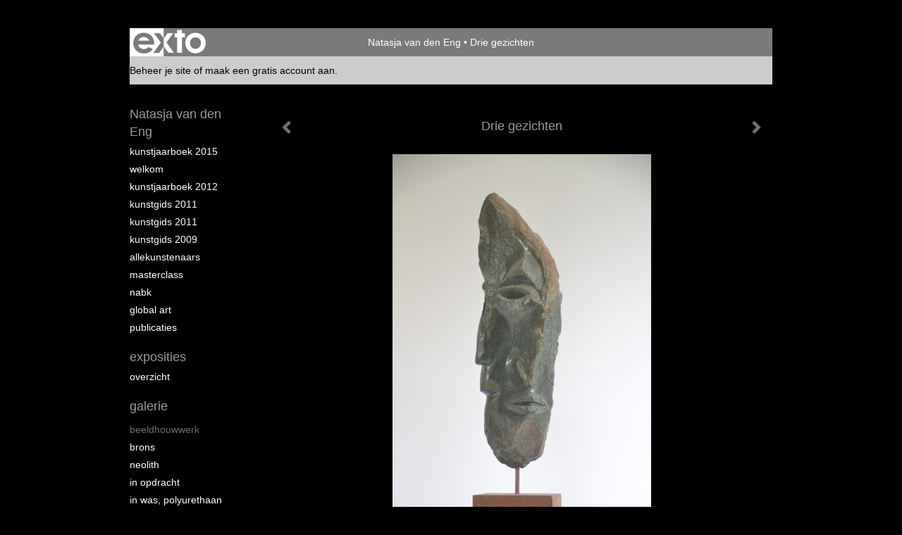

--- FILE ---
content_type: text/html
request_url: https://natasjavandeneng.nl/kunstwerk/12210446_prev.html
body_size: 8604
content:
<!DOCTYPE html>
<html lang="nl">
	<head>
        		<meta charset="utf-8">
<!-- 		<meta http-equiv="X-UA-Compatible" content="IE=edge"> -->
		<meta name="viewport" content="width=device-width, initial-scale=1">
		<meta name="description" content=" Springstone"/>

		<meta property="og:description" content=" Springstone"/>
		<meta property="og:title" content="Drie gezichten"/>
		<meta property="og:url" content="https://natasjavandeneng.nl/kunstwerk/12210446_prev.html"/>
		<meta property="og:type" content="website" />


        <script type="text/javascript" src="https://da585e4b0722.eu-west-1.sdk.awswaf.com/da585e4b0722/bd489623ccdd/challenge.js" defer></script>

        <style>
			.force-upcase {
				text-transform: none !important;
			}
		</style>
		<!-- The above 3 meta tags *must* come first in the head; any other head content must come *after* these tags -->
		<title>Natasja van den Eng - Drie gezichten</title>

		<!-- jQuery (necessary for Bootstrap's JavaScript plugins) -->
		<script src="//ajax.googleapis.com/ajax/libs/jquery/1.11.2/jquery.min.js"></script>

		<link rel="stylesheet" type="text/css" href="//dqr09d53641yh.cloudfront.net/css/7142-1768819332.css" />
		<!-- <link rel="stylesheet/less" type="text/css" href="assets/exto.themes.less" /> -->
		<!-- HTML5 shim and Respond.js for IE8 support of HTML5 elements and media queries -->
		<!-- WARNING: Respond.js doesn't work if you view the page via file:// -->
		<!--[if lt IE 9]>
			<script src="https://oss.maxcdn.com/html5shiv/3.7.2/html5shiv.min.js"></script>
			<script src="https://oss.maxcdn.com/respond/1.4.2/respond.min.js"></script>
		<![endif]-->
		<script src="//www.google.com/recaptcha/api.js"></script>
				        
        
        
		<meta property="fb:app_id" content="200441346661022" />

        			<meta property="og:image" content="https://d2w1s6o7rqhcfl.cloudfront.net/7142-o-16900139.jpg"/>
			<meta property="og:image:alt" content=" Springstone"/>
                        
		<style>
			.index-image {
				float: right;
				padding: 20px 0px 20px 20px;
			}
			.ck-content img {
				 display: inline;
			 }
			img {
				image-orientation: from-image;
			}
		</style>
		
		<script type="text/javascript">

			var _gaq = _gaq || [];
			_gaq.push(['_setAccount', 'UA-54784-13']);
            _gaq.push(['_gat._anonymizeIp']);
            _gaq.push(['_trackPageview']);

            
			(function() {
				var ga = document.createElement('script'); ga.type = 'text/javascript'; ga.async = true;
				ga.src = ('https:' == document.location.protocol ? 'https://ssl' : 'http://www') + '.google-analytics.com/ga.js';
				var s = document.getElementsByTagName('script')[0]; s.parentNode.insertBefore(ga, s);
			})();
		</script>

		

	</head>
	<body class="layout--zoom layout--banner -mobile  layout--nav-caps layout--boxed layout--vertical theme--default" >

		<div class="page">

			<header class="header" role="banner">
				<div class="header-title">
                    						<a href="http://www.exto.nl" class="header-logo ir ">exto | kunst, kunstenaars, galeries en exposities</a>
                                        						<h1 class="header-artist force-upcase"><a href="/">Natasja van den Eng</a></h1>
						<h2 class="header-id force-upcase">Drie gezichten</h2>
                    				</div>
                				<p class="header-authentication">
                                                                        <span class="member_banner">
                                        <a target="_top" href="https://www.exto.nl/login.html">Beheer je site</a> of <a target="_top" href="https://www.exto.nl/help/meer_informatie.html">maak een gratis account aan</a>.
                                    </span>
                                            				</p>
			</header>
	  	
			<nav class="navigation navbar navbar-fixed-top">
				<div class="container-fluid">
					<!-- Brand and toggle get grouped for better mobile display -->
					<div class="navbar-header">
						<button type="button" class="navbar-toggle collapsed" data-toggle="collapse" data-target="#bs-example-navbar-collapse-1">
							<span class="sr-only">Toggle navigation</span>
							<span class="icon-bar"></span>
							<span class="icon-bar"></span>
							<span class="icon-bar"></span>
						</button>
						<a class="navbar-brand" href="/">Natasja van den Eng - Drie gezichten</a>
					</div>
			
					<div class="collapse navbar-collapse" id="bs-example-navbar-collapse-1">

						<!-- Horizontal menu -->
						<ul class="nav navbar-nav">

<li class="dropdown">
<a href="/" class="dropdown-toggle" data-toggle="dropdown" role="button" aria-expanded="false">Natasja van den Eng <span class="caret"></span></a>

<ul class="dropdown-menu dropdown-menu--mega" role="menu">
<li>
<a href="/index/159232746_Kunstjaarboek+2015.html">
Kunstjaarboek 2015
</a>
</li>
<li>
<a href="/index/12210125_Welkom.html">
Welkom
</a>
</li>
<li>
<a href="/index/15817015_Kunstjaarboek+2012.html">
Kunstjaarboek 2012
</a>
</li>
<li>
<a href="/index/15339418_Kunstgids+2011.html">
Kunstgids 2011
</a>
</li>
<li>
<a href="/index/15339419_Kunstgids+2011.html">
Kunstgids 2011
</a>
</li>
<li>
<a href="/index/15050902_Kunstgids+2009.html">
Kunstgids 2009
</a>
</li>
<li>
<a href="/index/15345394_allekunstenaars.html">
allekunstenaars
</a>
</li>
<li>
<a href="/index/20711744_Masterclass.html">
Masterclass
</a>
</li>
<li>
<a href="/index/15345393_NABK.html">
NABK
</a>
</li>
<li>
<a href="/index/174343555_Global+Art.html">
Global Art
</a>
</li>
<li>
<a href="/publicaties.html">
publicaties
</a>
</li>
</ul>
</li>
<li class="dropdown">
<a href="/exposities.html" class="dropdown-toggle" data-toggle="dropdown" role="button" aria-expanded="false">Exposities <span class="caret"></span></a>

<ul class="dropdown-menu" role="menu">
<li>
<a href="/exposities.html">
overzicht
</a>
</li>
</ul>
</li>
<li class="dropdown">
<a href="/kunstwerken.html" class="dropdown-toggle" data-toggle="dropdown" role="button" aria-expanded="false">Galerie <span class="caret"></span></a>

<ul class="dropdown-menu dropdown-menu--mega" role="menu">
<li>
<a href="/kunstwerken.html">
overzicht
</a>
</li>
<li class="active">
<a href="/kunstwerken/12210149_Beeldhouwwerk.html">
Beeldhouwwerk
</a>
</li>
<li>
<a href="/kunstwerken/13081116_Brons.html">
Brons
</a>
</li>
<li>
<a href="/kunstwerken/146773460_Neolith.html">
Neolith
</a>
</li>
<li>
<a href="/kunstwerken/14684289_In+opdracht.html">
In opdracht
</a>
</li>
<li>
<a href="/kunstwerken/16765930_In+was%2C+polyurethaan.html">
In was, polyurethaan
</a>
</li>
<li>
<a href="/kunstwerken/13410154_Sieraden.html">
Sieraden
</a>
</li>
</ul>
</li>
<li class="dropdown">
<a href="/links.html" class="dropdown-toggle" data-toggle="dropdown" role="button" aria-expanded="false">Links <span class="caret"></span></a>

<ul class="dropdown-menu" role="menu">
<li>
<a href="/links.html">
interessante links
</a>
</li>
</ul>
</li>
<li class="dropdown">
<a href="/reageer/site/0.html" class="dropdown-toggle" data-toggle="dropdown" role="button" aria-expanded="false">Contact <span class="caret"></span></a>

<ul class="dropdown-menu" role="menu">
<li>
<a href="/reageer/site/0.html">
reageer
</a>
</li>
<li>
<a href="/gast.html">
gastenboek
</a>
</li>
<li>
<a href="/privacy.html">
privacyverklaring
</a>
</li>
</ul>
</li></ul>						
						
						<p class="navigation-authentication">
                            
                                                                    <span class="member_banner">
                                        <a target="_top" href="https://www.exto.nl/login.html">Beheer je site</a> of <a target="_top" href="https://www.exto.nl/help/meer_informatie.html">maak een gratis account aan</a>.
                                    </span>
                                                        						</p>
					</div><!-- /.navbar-collapse -->

                    				</div><!-- /.container-fluid -->
			</nav>
	  	
			<div class="content" role="main">

                			
				<!-- START ARTWORK -->		  	
<section class="section" id="section-artwork-landscape">
	<div class="artwork">
		<header class="artwork-heading">
			<h2>Drie gezichten</h2>
		</header>

        
			<!-- Zoomoptie gebruiken -->
			<img draggable="false" class="artwork-image artwork-image--zoom" src="//d2w1s6o7rqhcfl.cloudfront.net/7142-o-16900139.jpg" alt="Drie gezichten" />

			<script>
				$( document ).ready(function() {
					var $artwork = $('.artwork-image--zoom');
					var pswp = $('.pswp')[0];

					var items = [
						{
							src: '//d2w1s6o7rqhcfl.cloudfront.net/7142-orig-16900139.jpg',
							w: 683,
							h: 1024,
							title: 'Drie gezichten'
						},


						
							
								{
									src: '//d2w1s6o7rqhcfl.cloudfront.net/7142-orig-565223377.jpg',
									w: 898,
									h: 1326,
									title: 'Aiyanar paard, gemaakt van serpentijn op een zwerfkei  Jan. 2026'
								},

							
						
							
								{
									src: '//d2w1s6o7rqhcfl.cloudfront.net/7142-orig-565223182.jpg',
									w: 1168,
									h: 1326,
									title: 'Aiyanar paard, oranje albast op sokkeltje van springstone. Jan. 2026'
								},

							
						
							
								{
									src: '//d2w1s6o7rqhcfl.cloudfront.net/7142-orig-548727342.jpg',
									w: 2984,
									h: 2984,
									title: 'Aiyanar paard, oranje albast op zwerfkei .  Nov. 2025'
								},

							
						
							
								{
									src: '//d2w1s6o7rqhcfl.cloudfront.net/7142-orig-548726332.jpg',
									w: 3508,
									h: 3026,
									title: 'Aiyanar paardje, carrara marmer. Op platte steen.  Okt. 2025'
								},

							
						
							
								{
									src: '//d2w1s6o7rqhcfl.cloudfront.net/7142-orig-548730923.jpg',
									w: 1708,
									h: 2562,
									title: 'Aiyanar paardje, Chinees speksteen op een zwerfkei  Aug. 2025'
								},

							
						
							
								{
									src: '//d2w1s6o7rqhcfl.cloudfront.net/7142-orig-548721535.jpg',
									w: 2476,
									h: 2476,
									title: 'Aiyanar paardje, oranje albast.  Juli 2025'
								},

							
						
							
								{
									src: '//d2w1s6o7rqhcfl.cloudfront.net/7142-orig-537940847.jpg',
									w: 2000,
									h: 2184,
									title: 'Aurora,   oktober 2025'
								},

							
						
							
								{
									src: '//d2w1s6o7rqhcfl.cloudfront.net/7142-orig-504933299.jpg',
									w: 1326,
									h: 1326,
									title: 'Aiyanar paardje, oranje albast. Op belgisch hardstenen sokkel.'
								},

							
						
							
								{
									src: '//d2w1s6o7rqhcfl.cloudfront.net/7142-orig-523401594.jpg',
									w: 2000,
									h: 1926,
									title: 'Sluierstaart Goudvis. Augustus 2025'
								},

							
						
							
								{
									src: '//d2w1s6o7rqhcfl.cloudfront.net/7142-orig-512879471.jpg',
									w: 3339,
									h: 4868,
									title: 'Wolke Vogeltje'
								},

							
						
							
								{
									src: '//d2w1s6o7rqhcfl.cloudfront.net/7142-orig-416298000.jpg',
									w: 1161,
									h: 2047,
									title: 'Vogel, Chilali ( Sneeuwvogel )'
								},

							
						
							
								{
									src: '//d2w1s6o7rqhcfl.cloudfront.net/7142-orig-547765341.jpg',
									w: 1279,
									h: 1732,
									title: 'Vogel blauw Scharrelaar. Free Ranger'
								},

							
						
							
								{
									src: '//d2w1s6o7rqhcfl.cloudfront.net/7142-orig-408770069.jpg',
									w: 3419,
									h: 5333,
									title: 'Vogel Kneu juveniel / Linnet bird 2'
								},

							
						
							
								{
									src: '//d2w1s6o7rqhcfl.cloudfront.net/7142-orig-408770831.jpg',
									w: 3429,
									h: 5415,
									title: 'Vogel chinees speksteen'
								},

							
						
							
								{
									src: '//d2w1s6o7rqhcfl.cloudfront.net/7142-orig-416851269.jpg',
									w: 3467,
									h: 5354,
									title: 'Kuifje vogel'
								},

							
						
							
								{
									src: '//d2w1s6o7rqhcfl.cloudfront.net/7142-orig-412862036.jpg',
									w: 1324,
									h: 1324,
									title: 'Sappho 3'
								},

							
						
							
								{
									src: '//d2w1s6o7rqhcfl.cloudfront.net/7142-orig-49496063.jpg',
									w: 768,
									h: 1024,
									title: 'VOGEL abstract'
								},

							
						
							
								{
									src: '//d2w1s6o7rqhcfl.cloudfront.net/7142-orig-248322705.jpg',
									w: 720,
									h: 960,
									title: 'Aiyanar Paard Carrara Marmer'
								},

							
						
							
								{
									src: '//d2w1s6o7rqhcfl.cloudfront.net/7142-orig-248322094.jpg',
									w: 2210,
									h: 2210,
									title: 'Aiyanar Paard Springstone'
								},

							
						
							
								{
									src: '//d2w1s6o7rqhcfl.cloudfront.net/7142-orig-17533317.jpg',
									w: 4608,
									h: 3072,
									title: 'Vaas: Champagne Albast Oktober 2012'
								},

							
						
							
								{
									src: '//d2w1s6o7rqhcfl.cloudfront.net/7142-orig-548717945.jpg',
									w: 4025,
									h: 2683,
									title: 'Vaas Serpentijn okt. 2008'
								},

							
						
							
								{
									src: '//d2w1s6o7rqhcfl.cloudfront.net/7142-orig-14331096.jpg',
									w: 3456,
									h: 2592,
									title: 'Vaas Serpentijn Juni 2010'
								},

							
						
							
								{
									src: '//d2w1s6o7rqhcfl.cloudfront.net/7142-orig-14677638.jpg',
									w: 3456,
									h: 2592,
									title: 'Vaas Oranje Albast'
								},

							
						
							
								{
									src: '//d2w1s6o7rqhcfl.cloudfront.net/7142-orig-13993728.jpg',
									w: 3456,
									h: 2592,
									title: 'Vaas Albast'
								},

							
						
							
								{
									src: '//d2w1s6o7rqhcfl.cloudfront.net/7142-orig-13993727.jpg',
									w: 3456,
									h: 2592,
									title: 'Vaas Albast'
								},

							
						
							
								{
									src: '//d2w1s6o7rqhcfl.cloudfront.net/7142-orig-548721352.jpg',
									w: 2895,
									h: 2895,
									title: 'portret'
								},

							
						
							
								{
									src: '//d2w1s6o7rqhcfl.cloudfront.net/7142-orig-13993497.jpg',
									w: 2592,
									h: 3456,
									title: 'Vrouwvogel'
								},

							
						
							
								{
									src: '//d2w1s6o7rqhcfl.cloudfront.net/7142-orig-548719370.jpg',
									w: 2583,
									h: 3479,
									title: 'man/krijger'
								},

							
						
							
								{
									src: '//d2w1s6o7rqhcfl.cloudfront.net/7142-orig-548719882.jpg',
									w: 2189,
									h: 3307,
									title: 'man/krijger'
								},

							
						
							
								{
									src: '//d2w1s6o7rqhcfl.cloudfront.net/7142-orig-548720500.jpg',
									w: 2673,
									h: 2673,
									title: 'man/krijger'
								},

							
						
							
								{
									src: '//d2w1s6o7rqhcfl.cloudfront.net/7142-orig-377903391.jpg',
									w: 2944,
									h: 3425,
									title: 'Vogel Kneu juveniel 1'
								},

							
						
							
								{
									src: '//d2w1s6o7rqhcfl.cloudfront.net/7142-orig-384467192.jpg',
									w: 1202,
									h: 2048,
									title: 'Vogel Vink'
								},

							
						
							
								{
									src: '//d2w1s6o7rqhcfl.cloudfront.net/7142-orig-380302377.jpg',
									w: 3188,
									h: 4567,
									title: 'Sappho 2'
								},

							
						
							
								{
									src: '//d2w1s6o7rqhcfl.cloudfront.net/7142-orig-374735677.jpg',
									w: 3512,
									h: 5512,
									title: 'Sappho, beeld van de vrouw.'
								},

							
						
							
								{
									src: '//d2w1s6o7rqhcfl.cloudfront.net/7142-orig-513008899.jpg',
									w: 2048,
									h: 1591,
									title: 'Aiyanar paardje, blauwe albast'
								},

							
						
							
								{
									src: '//d2w1s6o7rqhcfl.cloudfront.net/7142-orig-504933515.jpg',
									w: 1326,
									h: 1326,
									title: 'Aiyanar paardje, carrara marmer. Op steen'
								},

							
						
							
								{
									src: '//d2w1s6o7rqhcfl.cloudfront.net/7142-orig-377232425.jpg',
									w: 3091,
									h: 2559,
									title: 'Klein Aiyanar paardje Carrara Marmer. Op zwarte kei sokkel.'
								},

							
						
							
								{
									src: '//d2w1s6o7rqhcfl.cloudfront.net/7142-orig-377232421.jpg',
									w: 3323,
									h: 2541,
									title: 'Klein Aiyanar paardje Carrara Marmer. Op bruine sokkel.'
								},

							
						
							
								{
									src: '//d2w1s6o7rqhcfl.cloudfront.net/7142-orig-366433944.jpg',
									w: 2379,
									h: 2128,
									title: 'Aiyanar paardje, klein 1'
								},

							
						
							
								{
									src: '//d2w1s6o7rqhcfl.cloudfront.net/7142-orig-367465896.jpg',
									w: 3685,
									h: 3158,
									title: 'Aiyanar paardje, klein 2'
								},

							
						
							
								{
									src: '//d2w1s6o7rqhcfl.cloudfront.net/7142-orig-365897354.jpg',
									w: 2654,
									h: 3649,
									title: 'Blauwe Spreeuw / Blue Starling'
								},

							
						
							
								{
									src: '//d2w1s6o7rqhcfl.cloudfront.net/7142-orig-365419495.jpg',
									w: 2470,
									h: 3427,
									title: 'Blauwe Gaai / Blue Jay'
								},

							
						
							
								{
									src: '//d2w1s6o7rqhcfl.cloudfront.net/7142-orig-362024016.jpg',
									w: 1341,
									h: 1740,
									title: 'Kierewiet'
								},

							
						
							
								{
									src: '//d2w1s6o7rqhcfl.cloudfront.net/7142-orig-275732136.jpg',
									w: 598,
									h: 960,
									title: 'Boeren MUS - september 2018'
								},

							
						
							
								{
									src: '//d2w1s6o7rqhcfl.cloudfront.net/7142-orig-253021838.jpg',
									w: 3635,
									h: 3859,
									title: 'Aiyanar Paard'
								},

							
						
							
								{
									src: '//d2w1s6o7rqhcfl.cloudfront.net/7142-orig-256824917.jpg',
									w: 2883,
									h: 5013,
									title: 'Vogel blauw groot'
								},

							
						
							
								{
									src: '//d2w1s6o7rqhcfl.cloudfront.net/7142-orig-248629325.jpg',
									w: 2912,
									h: 5184,
									title: 'Vogel groen 1'
								},

							
						
							
								{
									src: '//d2w1s6o7rqhcfl.cloudfront.net/7142-orig-249749381.jpg',
									w: 3888,
									h: 5184,
									title: 'Vogel groen 2'
								},

							
						
							
								{
									src: '//d2w1s6o7rqhcfl.cloudfront.net/7142-orig-253410514.jpg',
									w: 2847,
									h: 4655,
									title: 'Vogel klein blauw'
								},

							
						
							
								{
									src: '//d2w1s6o7rqhcfl.cloudfront.net/7142-orig-366854107.jpg',
									w: 2823,
									h: 4840,
									title: 'Vogel serpentijn'
								},

							
						
							
								{
									src: '//d2w1s6o7rqhcfl.cloudfront.net/7142-orig-256827317.jpg',
									w: 2901,
									h: 4649,
									title: 'Vogel serpentijn + houten sokkel'
								},

							
						
							
								{
									src: '//d2w1s6o7rqhcfl.cloudfront.net/7142-orig-214669813.jpg',
									w: 3019,
									h: 3939,
									title: 'Blauwe Vogel'
								},

							
						
							
								{
									src: '//d2w1s6o7rqhcfl.cloudfront.net/7142-orig-229518805.jpg',
									w: 1495,
									h: 2010,
									title: 'Vogel, zwart/groen'
								},

							
						
							
								{
									src: '//d2w1s6o7rqhcfl.cloudfront.net/7142-orig-79137584.jpg',
									w: 1280,
									h: 960,
									title: 'Vogel'
								},

							
						
							
								{
									src: '//d2w1s6o7rqhcfl.cloudfront.net/7142-orig-82842192.jpg',
									w: 768,
									h: 1024,
									title: 'Vogel: Black Bird'
								},

							
						
							
								{
									src: '//d2w1s6o7rqhcfl.cloudfront.net/7142-orig-16862336.jpg',
									w: 1280,
									h: 853,
									title: 'de Mus - karamel Albast'
								},

							
						
							
								{
									src: '//d2w1s6o7rqhcfl.cloudfront.net/7142-orig-16639174.jpg',
									w: 768,
									h: 1024,
									title: 'Ssssst, luister 2'
								},

							
						
							
								{
									src: '//d2w1s6o7rqhcfl.cloudfront.net/7142-orig-16658141.jpg',
									w: 1280,
									h: 853,
									title: 'Vaas blauwe Albast'
								},

							
						
							
								{
									src: '//d2w1s6o7rqhcfl.cloudfront.net/7142-orig-15178693.jpg',
									w: 1536,
									h: 2048,
									title: 'Ssst, luister..... 1'
								},

							
						
							
								{
									src: '//d2w1s6o7rqhcfl.cloudfront.net/7142-orig-15658055.jpg',
									w: 1274,
									h: 1510,
									title: 'Vogel'
								},

							
						
							
								{
									src: '//d2w1s6o7rqhcfl.cloudfront.net/7142-orig-15275157.jpg',
									w: 2592,
									h: 3456,
									title: 'Wave Karamel Albast'
								},

							
						
							
								{
									src: '//d2w1s6o7rqhcfl.cloudfront.net/7142-orig-248637011.jpg',
									w: 2912,
									h: 5184,
									title: 'Aiyanar Paard Serpentijn'
								},

							
						
							
								{
									src: '//d2w1s6o7rqhcfl.cloudfront.net/7142-orig-13993508.jpg',
									w: 3456,
									h: 2592,
									title: 'Schaal van Serpentijn'
								},

							
						
							
						
							
						
							
								{
									src: '//d2w1s6o7rqhcfl.cloudfront.net/7142-orig-13993495.jpg',
									w: 2448,
									h: 3264,
									title: 'Vervlogen engel'
								},

							
						
							
								{
									src: '//d2w1s6o7rqhcfl.cloudfront.net/7142-orig-13998542.jpg',
									w: 3456,
									h: 2592,
									title: 'Zwierig'
								},

							
						
							
						
							
								{
									src: '//d2w1s6o7rqhcfl.cloudfront.net/7142-orig-13998549.jpg',
									w: 3456,
									h: 2592,
									title: 'vogel'
								},

							
						
							
								{
									src: '//d2w1s6o7rqhcfl.cloudfront.net/7142-orig-16802190.jpg',
									w: 634,
									h: 1024,
									title: 'Bezinning'
								},

							
						
							
								{
									src: '//d2w1s6o7rqhcfl.cloudfront.net/7142-orig-13993498.jpg',
									w: 2514,
									h: 3304,
									title: 'abstract'
								},

							
						
							
						
							
						
					];

					$artwork.on( "click", function() {
						event.preventDefault();

						var options = {
							index: 0,
							bgOpacity: 0.7,
							showHideOpacity: true,
							shareEl: false
						};

						var lightBox = new PhotoSwipe(pswp, PhotoSwipeUI_Default, items, options);
						lightBox.init();
					});
				});
			</script>

        		
		<p class="artwork-description">

            <style>
                .video-container iframe, .video-container object, .video-container embed {
                    width: calc(100vw - 30px);
                    height: calc((100vw - 30px) * .5625);
                    max-width: 560px;
                    max-height: calc(560px * .5625);
                }
            </style>

            				<span>
					65 x 14 x 14 cm, © 2004,
					niet te koop<br/>Ruimtelijk | Beelden | Steen<br/>
				</span>
                        
		</p>

        
        			<a href="/kunstwerk/12210454_next.html" class="artwork-option artwork-next" data-toggle="tooltip" data-placement="top" title="Volgende">
				<span class="glyphicon glyphicon-chevron-right" aria-hidden="true"></span>
			</a>
        
        			<a href="/kunstwerk/13083590_prev.html" class="artwork-option artwork-previous" data-toggle="tooltip" data-placement="top" title="Vorige">
				<span class="glyphicon glyphicon-chevron-left" aria-hidden="true"></span>
			</a>
        
		<a href="/reageer/object/12210446.html" class="artwork-option artwork-reply" data-toggle="tooltip" data-placement="top" title="Reageren">
			<span class="glyphicon glyphicon-comment" aria-hidden="true"></span>
		</a>

        
		

				
	</div>
	
	<div class="artwork-description-extra">
		<p> Springstone</p>	</div>

    </section>


<script>

    function getCookie(name) {
        const nameEQ = name + "=";
        const ca = document.cookie.split(';');
        for(let i = 0; i < ca.length; i++) {
            let c = ca[i];
            while (c.charAt(0) === ' ') c = c.substring(1, c.length);
            if (c.indexOf(nameEQ) === 0) return c.substring(nameEQ.length, c.length);
        }
        return null;
    }

	$(function() {
		$('.gallery-nav').flickity({
			// options
			cellAlign: 'center',
			contain: true,
			pageDots: false,
			imagesLoaded: true,
			wrapAround: false,
			initialIndex: 64,
			lazyLoad: true
		});

        // Hier de call naar de tracker
        const trackerCookieValue = getCookie('__extotrk');
        
        // **Controleer of de cookie is gezet en een waarde heeft**
        if (trackerCookieValue) {
            // De cookie is gezet en heeft een waarde (wat true evalueert in JS)
            const objectId = '12210446';
            const url = `/track/object/${objectId}`;

            // Voer de GET request uit
            $.get(url)
                .done(function() {
                    // Optioneel: Log de succesvolle call
                    // console.log("Tracker call succesvol naar: " + url);
                })
                .fail(function(jqXHR, textStatus, errorThrown) {
                    // Optioneel: Log de fout
                    // console.error("Fout bij tracker call naar " + url + ": " + textStatus, errorThrown);
                });
        }
    });

</script>


<div class="pswp" tabindex="-1" role="dialog" aria-hidden="true">

	<div class="pswp__bg"></div>

	<div class="pswp__scroll-wrap">

		<div class="pswp__container">
			<div class="pswp__item"></div>
			<div class="pswp__item"></div>
			<div class="pswp__item"></div>
		</div>

		<div class="pswp__ui pswp__ui--hidden">

			<div class="pswp__top-bar">

				<div class="pswp__counter"></div>

				<button class="pswp__button pswp__button--close" title="Close (Esc)"></button>

				<!--<button class="pswp__button pswp__button--share" title="Share"></button>-->

				<button class="pswp__button pswp__button--fs" title="Toggle fullscreen"></button>

				<button class="pswp__button pswp__button--zoom" title="Zoom in/out"></button>

				<div class="pswp__preloader">
					<div class="pswp__preloader__icn">
						<div class="pswp__preloader__cut">
							<div class="pswp__preloader__donut"></div>
						</div>
					</div>
				</div>
			</div>

			<div class="pswp__share-modal pswp__share-modal--hidden pswp__single-tap">
				<div class="pswp__share-tooltip"></div>
			</div>

			<button class="pswp__button pswp__button--arrow--left" title="Previous (arrow left)">
			</button>

			<button class="pswp__button pswp__button--arrow--right" title="Next (arrow right)">
			</button>

			<div class="pswp__caption">
				<div class="pswp__caption__center"></div>
			</div>

		</div>

	</div>

</div>

<!-- END artwork -->
	
			
				<!-- Vertical menu -->
				
				<aside class="aside">

					<header class="aside-header">
						<h2 class="aside-header-artist">
							<a href="/">Natasja van den Eng</a>
						</h2>
					</header>

                    
					<ul class="aside-menu">
    <li>
        <a title="Natasja van den Eng" class="force-upcase" href="/">Natasja van den Eng</a>
        <ul>
            <li>
                <a title="Kunstjaarboek 2015" href="/index/159232746_Kunstjaarboek+2015.html">Kunstjaarboek 2015</a>
            </li>
            <li>
                <a title="Welkom" href="/index/12210125_Welkom.html">Welkom</a>
            </li>
            <li>
                <a title="Kunstjaarboek 2012" href="/index/15817015_Kunstjaarboek+2012.html">Kunstjaarboek 2012</a>
            </li>
            <li>
                <a title="Kunstgids 2011" href="/index/15339418_Kunstgids+2011.html">Kunstgids 2011</a>
            </li>
            <li>
                <a title="Kunstgids 2011" href="/index/15339419_Kunstgids+2011.html">Kunstgids 2011</a>
            </li>
            <li>
                <a title="Kunstgids 2009" href="/index/15050902_Kunstgids+2009.html">Kunstgids 2009</a>
            </li>
            <li>
                <a title="allekunstenaars" href="/index/15345394_allekunstenaars.html">allekunstenaars</a>
            </li>
            <li>
                <a title="Masterclass" href="/index/20711744_Masterclass.html">Masterclass</a>
            </li>
            <li>
                <a title="NABK" href="/index/15345393_NABK.html">NABK</a>
            </li>
            <li>
                <a title="Global Art" href="/index/174343555_Global+Art.html">Global Art</a>
            </li>
            <li>
                <a title="publicaties" href="/publicaties.html">publicaties</a>
            </li>
        </ul>
    </li>
    <li>
        <a title="Exposities" href="/exposities.html">Exposities</a>
        <ul>
            <li>
                <a title="overzicht" href="/exposities.html">overzicht</a>
            </li>
        </ul>
    </li>
    <li class="active">
        <a title="Galerie" href="/kunstwerken.html">Galerie</a>
        <ul>
            <li>
                <a id="menu-gallery-overview" title="overzicht" href="/kunstwerken.html">overzicht</a>
            </li>
            <li class="active">
                <a title="Beeldhouwwerk" href="/kunstwerken/12210149_Beeldhouwwerk.html">Beeldhouwwerk</a>
            </li>
            <li>
                <a title="Brons" href="/kunstwerken/13081116_Brons.html">Brons</a>
            </li>
            <li>
                <a title="Neolith" href="/kunstwerken/146773460_Neolith.html">Neolith</a>
            </li>
            <li>
                <a title="In opdracht" href="/kunstwerken/14684289_In+opdracht.html">In opdracht</a>
            </li>
            <li>
                <a title="In was, polyurethaan" href="/kunstwerken/16765930_In+was%2C+polyurethaan.html">In was, polyurethaan</a>
            </li>
            <li>
                <a title="Sieraden" href="/kunstwerken/13410154_Sieraden.html">Sieraden</a>
            </li>
        </ul>
    </li>
    <li>
        <a title="Links" href="/links.html">Links</a>
        <ul>
            <li>
                <a title="interessante links" href="/links.html">interessante links</a>
            </li>
        </ul>
    </li>
    <li>
        <a title="Contact" href="/reageer/site/0.html">Contact</a>
        <ul>
            <li>
                <a title="reageer" href="/reageer/site/0.html">reageer</a>
            </li>
            <li>
                <a title="gastenboek" href="/gast.html">gastenboek</a>
            </li>
            <li>
                <a title="privacyverklaring" href="/privacy.html">privacyverklaring</a>
            </li>
        </ul>
    </li>
</ul>
				</aside>
			
			</div>
		
			<footer class="footer">
                
					<script type="text/javascript" src="https://cdn.jsdelivr.net/npm/cookie-bar/cookiebar-latest.min.js?"></script>

                

                					Deze site is onderdeel van <a href="http://www.exto.nl">www.exto.nl</a>. Het copyright op alle getoonde werken berust bij de desbetreffende kunstenaars. De afbeeldingen van de werken mogen niet gebruikt worden zonder schriftelijke toestemming.                
            </footer>

			
				<div class="signature">
					<a class="signature-link" href="https://www.exto.nl" target="_blank">
						<svg xmlns="http://www.w3.org/2000/svg" viewBox="0 0 280.5 104.3"><style type="text/css">  
	.st0{fill:#71AA43;}
</style><path class="st0" d="M111.9 0c0 12.8 0 25.6 0 38.4 4.2-5.8 8.4-11.6 12.6-17.4 0.5-0.7 0.9-1.4 1.5-2 0.2-0.3 0.5-0.2 0.8-0.2 6.7 0 13.4 0 20.2 0 -4.1 5.7-8.3 11.4-12.4 17.1 -4.1 5.6-8.2 11.2-12.2 16.9 1.2 1.8 2.5 3.5 3.8 5.3 7.2 9.9 14.4 19.8 21.5 29.7 0.8 1.2 1.7 2.3 2.5 3.5 -6.7 0-13.4 0-20.2 0 -0.4 0-0.9 0-1.1-0.4 -4.8-6.5-9.6-13.1-14.4-19.6 -0.8-1.1-1.5-2.3-2.5-3.3 0 12.1 0 24.2 0 36.3H280.9V0H111.9zM190.4 34.4c-3.6 0.1-7.3 0-10.9 0.1 0 17.5 0 35 0 52.5 0 1.4 0.1 2.9-0.1 4.3 -6 0-11.9 0-17.9 0 -0.1-0.6-0.1-1.2-0.1-1.9 0-18.3 0-36.6 0-55 -2.3 0-4.6 0-6.9 0 -0.8 0-1.6 0.1-2.4-0.1 0-5.2 0-10.4 0-15.5 3.1-0.1 6.2 0.1 9.3-0.1 0-4 0-8 0-12 2.6-0.1 5.3 0 7.9-0.1 3.3 0 6.7-0.1 10 0.1 0.1 4 0 8 0 12.1 3.6 0.2 7.3 0 10.9 0.1C190.4 24 190.4 29.2 190.4 34.4zM265.8 66.1c-1.2 3.9-2.9 7.6-5.3 10.9 -1.7 2.3-3.5 4.5-5.6 6.4 -2 1.8-4.2 3.4-6.5 4.7 -3.3 1.8-6.9 3.2-10.6 4.1 -7.8 1.7-16.1 1.2-23.5-1.9 -2.9-1.2-5.6-2.8-8-4.8 -2.3-1.8-4.4-3.9-6.3-6.1 -3.5-4.2-6.1-9.1-7.5-14.4 -0.4-1.8-0.8-3.6-1-5.5 -0.2-1.8-0.2-3.5-0.2-5.3 0-7 2-14.1 5.9-20 3.6-5.4 8.6-9.9 14.4-13 4.4-2.3 9.3-3.8 14.3-4.1 4.1-0.3 8.3 0 12.3 1 6.4 1.6 12.5 4.8 17.3 9.3 4.7 4.4 8.2 10 10.1 16.1C267.9 50.8 267.9 58.7 265.8 66.1z"/><path class="st0" d="M76.5 19.1c4.3-0.1 8.5 0 12.8 0 2.8 0 5.6 0 8.4 0 4.1 5.6 8.2 11.3 12.3 16.9 0.6 0.9 1.5 1.7 1.8 2.8 0 9.2 0 18.5 0 27.7 0 0.6 0.1 1.2-0.3 1.7 -4.1 5.7-8.2 11.5-12.4 17.3 -1.5 2-2.9 4.1-4.4 6.1 -6.9 0-13.7 0-20.6 0 8.2-11.4 16.4-22.8 24.7-34.2 0.9-1.3 1.9-2.6 2.8-3.9 -7.8-10.7-15.7-21.4-23.5-32.2C77.5 20.5 76.9 19.8 76.5 19.1L76.5 19.1z"/><path class="st0" d="M74.1 42.9c-2.3-7.4-6.9-14.1-13.1-18.7 -3.9-2.9-8.4-4.8-13.1-5.8 -3.3-0.7-6.7-1.1-10.1-1.1 -6.1-0.2-12.3 1.2-17.8 3.9 -5 2.5-9.2 6.4-12.5 10.8 -2.8 3.8-4.9 8.1-6.1 12.6 -1.9 7.5-1.9 15.6 0.4 23.1 1.8 5.9 5.2 11.2 9.6 15.5 4.7 4.6 10.6 7.7 17 9.2 6.4 1.4 13.1 1.4 19.6 0.3 3.2-0.6 6.4-1.4 9.3-2.9 3.2-1.6 6.2-3.6 8.9-6 1.9-1.9 3.8-3.9 5.3-6.1 -0.5-0.3-0.9-0.5-1.4-0.7 -4.5-2.1-9-4.2-13.5-6.3 -0.4-0.3-0.7 0.2-1 0.4 -1.1 1-2.3 1.9-3.6 2.7 -4.9 3.2-10.9 4.2-16.6 3.6 -3.9-0.4-7.8-1.8-10.9-4.4 -3.7-3-5.9-7.6-6.6-12.2 16.9 0 33.9 0 50.8 0 2.5 0 5.1 0.1 7.6 0C76.2 54.6 75.8 48.6 74.1 42.9zM22.3 46.2c-1.3 0-2.6 0.1-3.9 0 0.2-0.6 0.5-1.2 0.8-1.8 1.3-2.4 2.7-4.7 4.6-6.6 1.1-1.1 2.5-2 3.9-2.7 3.3-1.7 7-2.5 10.7-2.4 4.4-0.1 8.8 1.2 12.2 3.9 3.3 2.3 5.9 5.7 7.1 9.6C46 46.2 34.2 46.2 22.3 46.2z"/><path class="st0" d="M226.6 34.3c1.8-0.1 3.6-0.1 5.4 0 3.1 0.4 6 1.4 8.6 3.2 2.6 1.8 4.6 4.2 6.1 6.9 1.7 3.2 2.4 6.8 2.4 10.3 0 3.6-0.6 7.3-2.2 10.5 -1.7 3.4-4.4 6.2-7.6 8.2 -3.1 1.9-6.8 2.7-10.5 2.7 -3-0.1-6.1-0.6-8.9-2.1 -2.7-1.4-5.2-3.4-6.8-6 -2-2.9-3.1-6.3-3.5-9.7 -0.4-3.9-0.2-7.9 1.2-11.6 1-2.7 2.6-5.2 4.7-7.2C218.4 36.6 222.5 34.7 226.6 34.3L226.6 34.3z"/></svg>					</a>
				</div>

					</div>


		<script src="/assets/bootstrap/3.3.7/js/collapse.js"></script>
		<script src="/assets/bootstrap/3.3.7/js/dropdown.js"></script>
		<script src="/assets/bootstrap/3.3.7/js/tooltip.js"></script>
		<script src="/assets/flickity/2.2/flickity.pkgd.min.js?v11"></script>
		<script src="/assets/photoswipe/photoswipe.min.js"></script>
		<script src="/assets/photoswipe/photoswipe-ui-default.min.js"></script>
		<script src="/assets/imagesloaded/imagesloaded.pkgd.min.js"></script>
		<script src="/assets/isotope/isotope.min.js"></script>
		<script src="/assets/js/exto.themes.js?1768892905"></script>


		<script type="text/javascript" src="/assets/js/easyXDM.min.js"></script>
		<script type="text/javascript" src="/assets/js/jquery.cookie.js"></script>
		
		
				<!-- Piwik -->
				<script type="text/javascript">
                    var pkBaseURL = (("https:" == document.location.protocol) ? "https://stats.exto.nl/" : "http://stats.exto.nl/");
                    document.write(unescape("%3Cscript src='" + pkBaseURL + "piwik.js' type='text/javascript'%3E%3C/script%3E"));
				</script>

				<script type="text/javascript">

                    $.ajax(
                        {
                            url: "/index/blockedip",
                            success: function (result) {
                                if(result == 'false')
								{
                                    try {
                                        var piwikTracker = Piwik.getTracker(pkBaseURL + "piwik.php", 1949);
                                                                                piwikTracker.setDocumentTitle("Galerie/Werken in Beeldhouwwerk/Drie gezichten");
                                                                                piwikTracker.setDownloadExtensions("pdf");
                                        piwikTracker.trackPageView();
                                        piwikTracker.enableLinkTracking();
                                    } catch( err ) {}

								}
                            }
                        });

				</script>
				<!-- End Piwik Tracking Code -->

		
	</body>
</html>